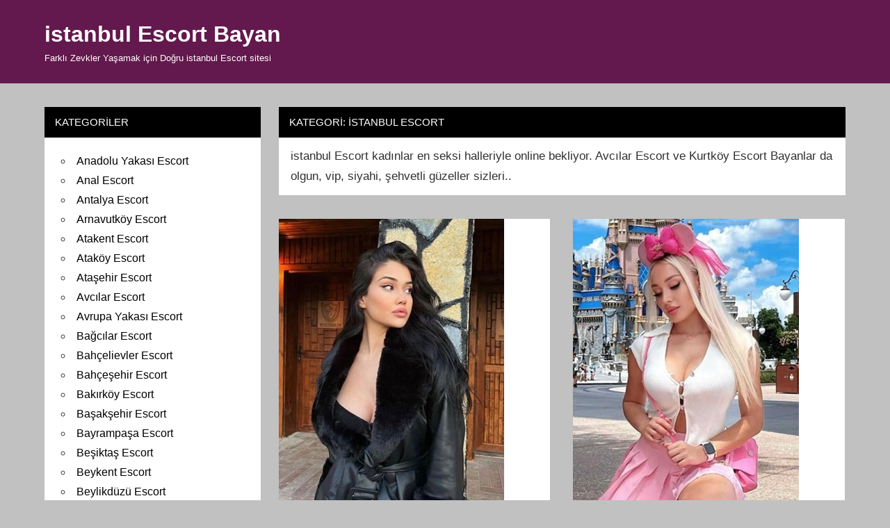

--- FILE ---
content_type: text/html; charset=UTF-8
request_url: https://www.secme.net/
body_size: 11434
content:
<!DOCTYPE html>
<html lang="tr">

<head>
<meta charset="UTF-8">
<meta name="viewport" content="width=device-width, initial-scale=1">
<link rel="profile" href="https://gmpg.org/xfn/11">
<link rel="pingback" href="https://www.aasyafoundation.org/xmlrpc.php">

<meta name='robots' content='index, follow, max-image-preview:large, max-snippet:-1, max-video-preview:-1' />

	<!-- This site is optimized with the Yoast SEO plugin v26.8 - https://yoast.com/product/yoast-seo-wordpress/ -->
	<title>istanbul Escort - Avcılar Escort - Kurtköy Escort</title>
	<meta name="description" content="istanbul Escort kadınlar en seksi halleriyle online bekliyor. Avcılar Escort ve Kurtköy Escort Bayanlar da olgun, vip, siyahi, şehvetli güzeller sizleri.." />
	<link rel="canonical" href="https://www.secme.net/" />
	<meta property="og:locale" content="tr_TR" />
	<meta property="og:type" content="article" />
	<meta property="og:title" content="istanbul Escort - Avcılar Escort - Kurtköy Escort" />
	<meta property="og:description" content="istanbul Escort kadınlar en seksi halleriyle online bekliyor. Avcılar Escort ve Kurtköy Escort Bayanlar da olgun, vip, siyahi, şehvetli güzeller sizleri.." />
	<meta property="og:url" content="https://www.secme.net/" />
	<meta property="og:site_name" content="istanbul Escort Bayan" />
	<meta name="twitter:card" content="summary_large_image" />
	<script type="application/ld+json" class="yoast-schema-graph">{"@context":"https://schema.org","@graph":[{"@type":"CollectionPage","@id":"https://www.secme.net/","url":"https://www.secme.net/","name":"istanbul Escort - Avcılar Escort - Kurtköy Escort","isPartOf":{"@id":"https://www.aasyafoundation.org/#website"},"primaryImageOfPage":{"@id":"https://www.secme.net/#primaryimage"},"image":{"@id":"https://www.secme.net/#primaryimage"},"thumbnailUrl":"https://www.aasyafoundation.org/wp-content/uploads/2025/12/istanbul-escort-236584.jpeg","description":"istanbul Escort kadınlar en seksi halleriyle online bekliyor. Avcılar Escort ve Kurtköy Escort Bayanlar da olgun, vip, siyahi, şehvetli güzeller sizleri..","breadcrumb":{"@id":"https://www.secme.net/#breadcrumb"},"inLanguage":"tr"},{"@type":"ImageObject","inLanguage":"tr","@id":"https://www.secme.net/#primaryimage","url":"https://www.aasyafoundation.org/wp-content/uploads/2025/12/istanbul-escort-236584.jpeg","contentUrl":"https://www.aasyafoundation.org/wp-content/uploads/2025/12/istanbul-escort-236584.jpeg","width":324,"height":450,"caption":"istanbul escort alımlı genç"},{"@type":"BreadcrumbList","@id":"https://www.secme.net/#breadcrumb","itemListElement":[{"@type":"ListItem","position":1,"name":"Anasayfa","item":"https://www.aasyafoundation.org/"},{"@type":"ListItem","position":2,"name":"istanbul Escort"}]},{"@type":"WebSite","@id":"https://www.aasyafoundation.org/#website","url":"https://www.aasyafoundation.org/","name":"istanbul Escort Bayan","description":"Farklı Zevkler Yaşamak için Doğru istanbul Escort sitesi","publisher":{"@id":"https://www.aasyafoundation.org/#/schema/person/960d6b1a925ce9409f82b283884bb3bf"},"potentialAction":[{"@type":"SearchAction","target":{"@type":"EntryPoint","urlTemplate":"https://www.aasyafoundation.org/?s={search_term_string}"},"query-input":{"@type":"PropertyValueSpecification","valueRequired":true,"valueName":"search_term_string"}}],"inLanguage":"tr"},{"@type":["Person","Organization"],"@id":"https://www.aasyafoundation.org/#/schema/person/960d6b1a925ce9409f82b283884bb3bf","name":"istanbuleskort","image":{"@type":"ImageObject","inLanguage":"tr","@id":"https://www.aasyafoundation.org/#/schema/person/image/","url":"https://www.aasyafoundation.org/wp-content/uploads/2020/05/favicon.ico","contentUrl":"https://www.aasyafoundation.org/wp-content/uploads/2020/05/favicon.ico","width":16,"height":16,"caption":"istanbuleskort"},"logo":{"@id":"https://www.aasyafoundation.org/#/schema/person/image/"}}]}</script>
	<!-- / Yoast SEO plugin. -->


<link rel='dns-prefetch' href='//www.aasyafoundation.org' />
<link rel="alternate" type="application/rss+xml" title="istanbul Escort Bayan &raquo; akışı" href="https://www.aasyafoundation.org/feed/" />
<link rel="alternate" type="application/rss+xml" title="istanbul Escort Bayan &raquo; yorum akışı" href="https://www.aasyafoundation.org/comments/feed/" />
<link rel="alternate" type="application/rss+xml" title="istanbul Escort Bayan &raquo; istanbul Escort kategori akışı" href="https://www.secme.net/feed/" />
<style id='wp-img-auto-sizes-contain-inline-css' type='text/css'>
img:is([sizes=auto i],[sizes^="auto," i]){contain-intrinsic-size:3000px 1500px}
/*# sourceURL=wp-img-auto-sizes-contain-inline-css */
</style>
<style id='wp-emoji-styles-inline-css' type='text/css'>

	img.wp-smiley, img.emoji {
		display: inline !important;
		border: none !important;
		box-shadow: none !important;
		height: 1em !important;
		width: 1em !important;
		margin: 0 0.07em !important;
		vertical-align: -0.1em !important;
		background: none !important;
		padding: 0 !important;
	}
/*# sourceURL=wp-emoji-styles-inline-css */
</style>
<style id='wp-block-library-inline-css' type='text/css'>
:root{--wp-block-synced-color:#7a00df;--wp-block-synced-color--rgb:122,0,223;--wp-bound-block-color:var(--wp-block-synced-color);--wp-editor-canvas-background:#ddd;--wp-admin-theme-color:#007cba;--wp-admin-theme-color--rgb:0,124,186;--wp-admin-theme-color-darker-10:#006ba1;--wp-admin-theme-color-darker-10--rgb:0,107,160.5;--wp-admin-theme-color-darker-20:#005a87;--wp-admin-theme-color-darker-20--rgb:0,90,135;--wp-admin-border-width-focus:2px}@media (min-resolution:192dpi){:root{--wp-admin-border-width-focus:1.5px}}.wp-element-button{cursor:pointer}:root .has-very-light-gray-background-color{background-color:#eee}:root .has-very-dark-gray-background-color{background-color:#313131}:root .has-very-light-gray-color{color:#eee}:root .has-very-dark-gray-color{color:#313131}:root .has-vivid-green-cyan-to-vivid-cyan-blue-gradient-background{background:linear-gradient(135deg,#00d084,#0693e3)}:root .has-purple-crush-gradient-background{background:linear-gradient(135deg,#34e2e4,#4721fb 50%,#ab1dfe)}:root .has-hazy-dawn-gradient-background{background:linear-gradient(135deg,#faaca8,#dad0ec)}:root .has-subdued-olive-gradient-background{background:linear-gradient(135deg,#fafae1,#67a671)}:root .has-atomic-cream-gradient-background{background:linear-gradient(135deg,#fdd79a,#004a59)}:root .has-nightshade-gradient-background{background:linear-gradient(135deg,#330968,#31cdcf)}:root .has-midnight-gradient-background{background:linear-gradient(135deg,#020381,#2874fc)}:root{--wp--preset--font-size--normal:16px;--wp--preset--font-size--huge:42px}.has-regular-font-size{font-size:1em}.has-larger-font-size{font-size:2.625em}.has-normal-font-size{font-size:var(--wp--preset--font-size--normal)}.has-huge-font-size{font-size:var(--wp--preset--font-size--huge)}.has-text-align-center{text-align:center}.has-text-align-left{text-align:left}.has-text-align-right{text-align:right}.has-fit-text{white-space:nowrap!important}#end-resizable-editor-section{display:none}.aligncenter{clear:both}.items-justified-left{justify-content:flex-start}.items-justified-center{justify-content:center}.items-justified-right{justify-content:flex-end}.items-justified-space-between{justify-content:space-between}.screen-reader-text{border:0;clip-path:inset(50%);height:1px;margin:-1px;overflow:hidden;padding:0;position:absolute;width:1px;word-wrap:normal!important}.screen-reader-text:focus{background-color:#ddd;clip-path:none;color:#444;display:block;font-size:1em;height:auto;left:5px;line-height:normal;padding:15px 23px 14px;text-decoration:none;top:5px;width:auto;z-index:100000}html :where(.has-border-color){border-style:solid}html :where([style*=border-top-color]){border-top-style:solid}html :where([style*=border-right-color]){border-right-style:solid}html :where([style*=border-bottom-color]){border-bottom-style:solid}html :where([style*=border-left-color]){border-left-style:solid}html :where([style*=border-width]){border-style:solid}html :where([style*=border-top-width]){border-top-style:solid}html :where([style*=border-right-width]){border-right-style:solid}html :where([style*=border-bottom-width]){border-bottom-style:solid}html :where([style*=border-left-width]){border-left-style:solid}html :where(img[class*=wp-image-]){height:auto;max-width:100%}:where(figure){margin:0 0 1em}html :where(.is-position-sticky){--wp-admin--admin-bar--position-offset:var(--wp-admin--admin-bar--height,0px)}@media screen and (max-width:600px){html :where(.is-position-sticky){--wp-admin--admin-bar--position-offset:0px}}

/*# sourceURL=wp-block-library-inline-css */
</style><style id='global-styles-inline-css' type='text/css'>
:root{--wp--preset--aspect-ratio--square: 1;--wp--preset--aspect-ratio--4-3: 4/3;--wp--preset--aspect-ratio--3-4: 3/4;--wp--preset--aspect-ratio--3-2: 3/2;--wp--preset--aspect-ratio--2-3: 2/3;--wp--preset--aspect-ratio--16-9: 16/9;--wp--preset--aspect-ratio--9-16: 9/16;--wp--preset--color--black: #000000;--wp--preset--color--cyan-bluish-gray: #abb8c3;--wp--preset--color--white: #ffffff;--wp--preset--color--pale-pink: #f78da7;--wp--preset--color--vivid-red: #cf2e2e;--wp--preset--color--luminous-vivid-orange: #ff6900;--wp--preset--color--luminous-vivid-amber: #fcb900;--wp--preset--color--light-green-cyan: #7bdcb5;--wp--preset--color--vivid-green-cyan: #00d084;--wp--preset--color--pale-cyan-blue: #8ed1fc;--wp--preset--color--vivid-cyan-blue: #0693e3;--wp--preset--color--vivid-purple: #9b51e0;--wp--preset--color--primary: #ee4455;--wp--preset--color--secondary: #d52b3c;--wp--preset--color--tertiary: #bb1122;--wp--preset--color--accent: #4466ee;--wp--preset--color--highlight: #eee644;--wp--preset--color--light-gray: #e0e0e0;--wp--preset--color--gray: #999999;--wp--preset--color--dark-gray: #303030;--wp--preset--gradient--vivid-cyan-blue-to-vivid-purple: linear-gradient(135deg,rgb(6,147,227) 0%,rgb(155,81,224) 100%);--wp--preset--gradient--light-green-cyan-to-vivid-green-cyan: linear-gradient(135deg,rgb(122,220,180) 0%,rgb(0,208,130) 100%);--wp--preset--gradient--luminous-vivid-amber-to-luminous-vivid-orange: linear-gradient(135deg,rgb(252,185,0) 0%,rgb(255,105,0) 100%);--wp--preset--gradient--luminous-vivid-orange-to-vivid-red: linear-gradient(135deg,rgb(255,105,0) 0%,rgb(207,46,46) 100%);--wp--preset--gradient--very-light-gray-to-cyan-bluish-gray: linear-gradient(135deg,rgb(238,238,238) 0%,rgb(169,184,195) 100%);--wp--preset--gradient--cool-to-warm-spectrum: linear-gradient(135deg,rgb(74,234,220) 0%,rgb(151,120,209) 20%,rgb(207,42,186) 40%,rgb(238,44,130) 60%,rgb(251,105,98) 80%,rgb(254,248,76) 100%);--wp--preset--gradient--blush-light-purple: linear-gradient(135deg,rgb(255,206,236) 0%,rgb(152,150,240) 100%);--wp--preset--gradient--blush-bordeaux: linear-gradient(135deg,rgb(254,205,165) 0%,rgb(254,45,45) 50%,rgb(107,0,62) 100%);--wp--preset--gradient--luminous-dusk: linear-gradient(135deg,rgb(255,203,112) 0%,rgb(199,81,192) 50%,rgb(65,88,208) 100%);--wp--preset--gradient--pale-ocean: linear-gradient(135deg,rgb(255,245,203) 0%,rgb(182,227,212) 50%,rgb(51,167,181) 100%);--wp--preset--gradient--electric-grass: linear-gradient(135deg,rgb(202,248,128) 0%,rgb(113,206,126) 100%);--wp--preset--gradient--midnight: linear-gradient(135deg,rgb(2,3,129) 0%,rgb(40,116,252) 100%);--wp--preset--font-size--small: 13px;--wp--preset--font-size--medium: 20px;--wp--preset--font-size--large: 36px;--wp--preset--font-size--x-large: 42px;--wp--preset--spacing--20: 0.44rem;--wp--preset--spacing--30: 0.67rem;--wp--preset--spacing--40: 1rem;--wp--preset--spacing--50: 1.5rem;--wp--preset--spacing--60: 2.25rem;--wp--preset--spacing--70: 3.38rem;--wp--preset--spacing--80: 5.06rem;--wp--preset--shadow--natural: 6px 6px 9px rgba(0, 0, 0, 0.2);--wp--preset--shadow--deep: 12px 12px 50px rgba(0, 0, 0, 0.4);--wp--preset--shadow--sharp: 6px 6px 0px rgba(0, 0, 0, 0.2);--wp--preset--shadow--outlined: 6px 6px 0px -3px rgb(255, 255, 255), 6px 6px rgb(0, 0, 0);--wp--preset--shadow--crisp: 6px 6px 0px rgb(0, 0, 0);}:where(.is-layout-flex){gap: 0.5em;}:where(.is-layout-grid){gap: 0.5em;}body .is-layout-flex{display: flex;}.is-layout-flex{flex-wrap: wrap;align-items: center;}.is-layout-flex > :is(*, div){margin: 0;}body .is-layout-grid{display: grid;}.is-layout-grid > :is(*, div){margin: 0;}:where(.wp-block-columns.is-layout-flex){gap: 2em;}:where(.wp-block-columns.is-layout-grid){gap: 2em;}:where(.wp-block-post-template.is-layout-flex){gap: 1.25em;}:where(.wp-block-post-template.is-layout-grid){gap: 1.25em;}.has-black-color{color: var(--wp--preset--color--black) !important;}.has-cyan-bluish-gray-color{color: var(--wp--preset--color--cyan-bluish-gray) !important;}.has-white-color{color: var(--wp--preset--color--white) !important;}.has-pale-pink-color{color: var(--wp--preset--color--pale-pink) !important;}.has-vivid-red-color{color: var(--wp--preset--color--vivid-red) !important;}.has-luminous-vivid-orange-color{color: var(--wp--preset--color--luminous-vivid-orange) !important;}.has-luminous-vivid-amber-color{color: var(--wp--preset--color--luminous-vivid-amber) !important;}.has-light-green-cyan-color{color: var(--wp--preset--color--light-green-cyan) !important;}.has-vivid-green-cyan-color{color: var(--wp--preset--color--vivid-green-cyan) !important;}.has-pale-cyan-blue-color{color: var(--wp--preset--color--pale-cyan-blue) !important;}.has-vivid-cyan-blue-color{color: var(--wp--preset--color--vivid-cyan-blue) !important;}.has-vivid-purple-color{color: var(--wp--preset--color--vivid-purple) !important;}.has-black-background-color{background-color: var(--wp--preset--color--black) !important;}.has-cyan-bluish-gray-background-color{background-color: var(--wp--preset--color--cyan-bluish-gray) !important;}.has-white-background-color{background-color: var(--wp--preset--color--white) !important;}.has-pale-pink-background-color{background-color: var(--wp--preset--color--pale-pink) !important;}.has-vivid-red-background-color{background-color: var(--wp--preset--color--vivid-red) !important;}.has-luminous-vivid-orange-background-color{background-color: var(--wp--preset--color--luminous-vivid-orange) !important;}.has-luminous-vivid-amber-background-color{background-color: var(--wp--preset--color--luminous-vivid-amber) !important;}.has-light-green-cyan-background-color{background-color: var(--wp--preset--color--light-green-cyan) !important;}.has-vivid-green-cyan-background-color{background-color: var(--wp--preset--color--vivid-green-cyan) !important;}.has-pale-cyan-blue-background-color{background-color: var(--wp--preset--color--pale-cyan-blue) !important;}.has-vivid-cyan-blue-background-color{background-color: var(--wp--preset--color--vivid-cyan-blue) !important;}.has-vivid-purple-background-color{background-color: var(--wp--preset--color--vivid-purple) !important;}.has-black-border-color{border-color: var(--wp--preset--color--black) !important;}.has-cyan-bluish-gray-border-color{border-color: var(--wp--preset--color--cyan-bluish-gray) !important;}.has-white-border-color{border-color: var(--wp--preset--color--white) !important;}.has-pale-pink-border-color{border-color: var(--wp--preset--color--pale-pink) !important;}.has-vivid-red-border-color{border-color: var(--wp--preset--color--vivid-red) !important;}.has-luminous-vivid-orange-border-color{border-color: var(--wp--preset--color--luminous-vivid-orange) !important;}.has-luminous-vivid-amber-border-color{border-color: var(--wp--preset--color--luminous-vivid-amber) !important;}.has-light-green-cyan-border-color{border-color: var(--wp--preset--color--light-green-cyan) !important;}.has-vivid-green-cyan-border-color{border-color: var(--wp--preset--color--vivid-green-cyan) !important;}.has-pale-cyan-blue-border-color{border-color: var(--wp--preset--color--pale-cyan-blue) !important;}.has-vivid-cyan-blue-border-color{border-color: var(--wp--preset--color--vivid-cyan-blue) !important;}.has-vivid-purple-border-color{border-color: var(--wp--preset--color--vivid-purple) !important;}.has-vivid-cyan-blue-to-vivid-purple-gradient-background{background: var(--wp--preset--gradient--vivid-cyan-blue-to-vivid-purple) !important;}.has-light-green-cyan-to-vivid-green-cyan-gradient-background{background: var(--wp--preset--gradient--light-green-cyan-to-vivid-green-cyan) !important;}.has-luminous-vivid-amber-to-luminous-vivid-orange-gradient-background{background: var(--wp--preset--gradient--luminous-vivid-amber-to-luminous-vivid-orange) !important;}.has-luminous-vivid-orange-to-vivid-red-gradient-background{background: var(--wp--preset--gradient--luminous-vivid-orange-to-vivid-red) !important;}.has-very-light-gray-to-cyan-bluish-gray-gradient-background{background: var(--wp--preset--gradient--very-light-gray-to-cyan-bluish-gray) !important;}.has-cool-to-warm-spectrum-gradient-background{background: var(--wp--preset--gradient--cool-to-warm-spectrum) !important;}.has-blush-light-purple-gradient-background{background: var(--wp--preset--gradient--blush-light-purple) !important;}.has-blush-bordeaux-gradient-background{background: var(--wp--preset--gradient--blush-bordeaux) !important;}.has-luminous-dusk-gradient-background{background: var(--wp--preset--gradient--luminous-dusk) !important;}.has-pale-ocean-gradient-background{background: var(--wp--preset--gradient--pale-ocean) !important;}.has-electric-grass-gradient-background{background: var(--wp--preset--gradient--electric-grass) !important;}.has-midnight-gradient-background{background: var(--wp--preset--gradient--midnight) !important;}.has-small-font-size{font-size: var(--wp--preset--font-size--small) !important;}.has-medium-font-size{font-size: var(--wp--preset--font-size--medium) !important;}.has-large-font-size{font-size: var(--wp--preset--font-size--large) !important;}.has-x-large-font-size{font-size: var(--wp--preset--font-size--x-large) !important;}
/*# sourceURL=global-styles-inline-css */
</style>

<style id='classic-theme-styles-inline-css' type='text/css'>
/*! This file is auto-generated */
.wp-block-button__link{color:#fff;background-color:#32373c;border-radius:9999px;box-shadow:none;text-decoration:none;padding:calc(.667em + 2px) calc(1.333em + 2px);font-size:1.125em}.wp-block-file__button{background:#32373c;color:#fff;text-decoration:none}
/*# sourceURL=/wp-includes/css/classic-themes.min.css */
</style>
<link rel='stylesheet' id='crp-style-rounded-thumbs-css' href='https://www.aasyafoundation.org/wp-content/plugins/contextual-related-posts/css/rounded-thumbs.min.css?ver=4.1.0' type='text/css' media='all' />
<style id='crp-style-rounded-thumbs-inline-css' type='text/css'>

			.crp_related.crp-rounded-thumbs a {
				width: 150px;
                height: 150px;
				text-decoration: none;
			}
			.crp_related.crp-rounded-thumbs img {
				max-width: 150px;
				margin: auto;
			}
			.crp_related.crp-rounded-thumbs .crp_title {
				width: 100%;
			}
			
/*# sourceURL=crp-style-rounded-thumbs-inline-css */
</style>
<link rel='stylesheet' id='napoli-stylesheet-css' href='https://www.aasyafoundation.org/wp-content/themes/napoli/style.css?ver=2.3.2' type='text/css' media='all' />
<style id='napoli-stylesheet-inline-css' type='text/css'>
.type-post .entry-footer, .single-post .type-post .entry-author, .primary-navigation .main-navigation li.header-search { position: absolute; clip: rect(1px, 1px, 1px, 1px); width: 1px; height: 1px; overflow: hidden; }
/*# sourceURL=napoli-stylesheet-inline-css */
</style>
<link rel='stylesheet' id='napoli-safari-flexbox-fixes-css' href='https://www.aasyafoundation.org/wp-content/themes/napoli/assets/css/safari-flexbox-fixes.css?ver=20200420' type='text/css' media='all' />
<link rel='stylesheet' id='napoli-pro-css' href='https://www.aasyafoundation.org/wp-content/plugins/napoli-pro/assets/css/napoli-pro.css?ver=2.0' type='text/css' media='all' />
<style id='napoli-pro-inline-css' type='text/css'>
:root {--header-background-color: #63194d;--link-color: #000000;--button-color: #7f1e7c;--title-color: #000000;--widget-title-background-color: #000000;--footer-background-color: #63194d;}:root {--text-font: "Times New Roman, Times", Arial, Helvetica, sans-serif; --title-font: "Times New Roman, Times", Arial, Helvetica, sans-serif; --title-font-weight: bold; --navi-font: "Times New Roman, Times", Arial, Helvetica, sans-serif; --navi-font-weight: bold; --widget-title-font: "Times New Roman, Times", Arial, Helvetica, sans-serif; }
/*# sourceURL=napoli-pro-inline-css */
</style>
<script type="text/javascript" src="https://www.aasyafoundation.org/wp-content/themes/napoli/assets/js/svgxuse.min.js?ver=1.2.6" id="svgxuse-js"></script>
<link rel="https://api.w.org/" href="https://www.aasyafoundation.org/wp-json/" /><link rel="alternate" title="JSON" type="application/json" href="https://www.aasyafoundation.org/wp-json/wp/v2/categories/280" /><link rel="EditURI" type="application/rsd+xml" title="RSD" href="https://www.aasyafoundation.org/xmlrpc.php?rsd" />
<meta name="generator" content="WordPress 6.9" />
<style type="text/css" id="custom-background-css">
body.custom-background { background-color: #c1c1c1; }
</style>
	<link rel="icon" href="https://www.aasyafoundation.org/wp-content/uploads/2020/05/favicon.ico" sizes="32x32" />
<link rel="icon" href="https://www.aasyafoundation.org/wp-content/uploads/2020/05/favicon.ico" sizes="192x192" />
<link rel="apple-touch-icon" href="https://www.aasyafoundation.org/wp-content/uploads/2020/05/favicon.ico" />
<meta name="msapplication-TileImage" content="https://www.aasyafoundation.org/wp-content/uploads/2020/05/favicon.ico" />
<link rel="amphtml" href="https://istanbulvip.xyz"></head>

<body class="archive category category-istanbul-escort category-280 custom-background wp-embed-responsive wp-theme-napoli sidebar-left post-layout-two-columns post-layout-columns date-hidden author-hidden comments-hidden">

	
	<div id="page" class="hfeed site">

		<a class="skip-link screen-reader-text" href="#content">Skip to content</a>

		
		<header id="masthead" class="site-header clearfix" role="banner">

			<div class="header-main container clearfix">

				<div id="logo" class="site-branding clearfix">

										
			<p class="site-title"><a href="https://www.aasyafoundation.org/" rel="home">istanbul Escort Bayan</a></p>

							
			<p class="site-description">Farklı Zevkler Yaşamak için Doğru istanbul Escort sitesi</p>

		
				</div><!-- .site-branding -->

				



			</div><!-- .header-main -->

			
		</header><!-- #masthead -->

		
		
		
		<div id="content" class="site-content container clearfix">

	<section id="primary" class="content-archive content-area">
		<main id="main" class="site-main" role="main">

		
			<header class="page-header">

				<h1 class="archive-title">Kategori: <span>istanbul Escort</span></h1>				<div class="archive-description"><p>istanbul Escort kadınlar en seksi halleriyle online bekliyor. Avcılar Escort ve Kurtköy Escort Bayanlar da olgun, vip, siyahi, şehvetli güzeller sizleri..</p>
</div>
			</header><!-- .page-header -->

			<div id="post-wrapper" class="post-wrapper clearfix">

				
<div class="post-column clearfix">

	<article id="post-6422" class="post-6422 post type-post status-publish format-standard has-post-thumbnail hentry category-istanbul-escort">

		
			<a class="wp-post-image-link" href="https://www.aasyafoundation.org/istanbul-escort/istanbul-escort-kizlar-icin-dogru-adrestesiniz/" rel="bookmark">
				<img width="324" height="450" src="https://www.aasyafoundation.org/wp-content/uploads/2025/12/istanbul-escort-236584.jpeg" class="attachment-post-thumbnail size-post-thumbnail wp-post-image" alt="istanbul escort alımlı genç" decoding="async" fetchpriority="high" srcset="https://www.aasyafoundation.org/wp-content/uploads/2025/12/istanbul-escort-236584.jpeg 324w, https://www.aasyafoundation.org/wp-content/uploads/2025/12/istanbul-escort-236584-108x150.jpeg 108w" sizes="(max-width: 324px) 100vw, 324px" />			</a>

		
		<div class="post-content clearfix">

			<header class="entry-header">

				<h2 class="entry-title"><a href="https://www.aasyafoundation.org/istanbul-escort/istanbul-escort-kizlar-icin-dogru-adrestesiniz/" rel="bookmark">istanbul Escort Kızlar için Doğru Adrestesiniz</a></h2>
			</header><!-- .entry-header -->

			<div class="entry-content entry-excerpt clearfix">

				<p>istanbul Escort güzeller de siz beyler için vip deneyimi sunarlar. Sizler için her zaman vazgeçilmezdir. Siz beyler de bu kalite arayışında en doğru güzelleri nerede olduğunu tam olarak artık öğrendiniz. istanbul Escort Sevgili Tadında Seksi istanbul escort kadınlarla sevgili tadında etkileşimler sayfası. En seksi ve ödeme elden kızlar burada. her zamanki bildiğiniz güvenilir web sayfasıdır.</p>

			</div><!-- .entry-content -->

		</div>

		<div class="entry-meta clearfix"><span class="meta-date"><svg class="icon icon-day" aria-hidden="true" role="img"> <use xlink:href="https://www.aasyafoundation.org/wp-content/themes/napoli/assets/icons/genericons-neue.svg#day"></use> </svg><a href="https://www.aasyafoundation.org/istanbul-escort/istanbul-escort-kizlar-icin-dogru-adrestesiniz/" title="12:42" rel="bookmark"><time class="entry-date published updated" datetime="2025-12-20T12:42:52+03:00">20 Aralık 2025</time></a></span><span class="meta-author"> <svg class="icon icon-edit" aria-hidden="true" role="img"> <use xlink:href="https://www.aasyafoundation.org/wp-content/themes/napoli/assets/icons/genericons-neue.svg#edit"></use> </svg><span class="author vcard"><a class="url fn n" href="https://www.aasyafoundation.org/author/istanbuleskort/" title="View all posts by istanbuleskort" rel="author">istanbuleskort</a></span></span></div>
	</article>

</div>

<div class="post-column clearfix">

	<article id="post-5856" class="post-5856 post type-post status-publish format-standard has-post-thumbnail hentry category-istanbul-escort">

		
			<a class="wp-post-image-link" href="https://www.aasyafoundation.org/istanbul-escort/here-we-go-istanbul-escort-girls-call-them/" rel="bookmark">
				<img width="325" height="450" src="https://www.aasyafoundation.org/wp-content/uploads/2025/03/istanbul-escort-girls-aysen.jpeg" class="attachment-post-thumbnail size-post-thumbnail wp-post-image" alt="istanbul escort girls" decoding="async" srcset="https://www.aasyafoundation.org/wp-content/uploads/2025/03/istanbul-escort-girls-aysen.jpeg 325w, https://www.aasyafoundation.org/wp-content/uploads/2025/03/istanbul-escort-girls-aysen-108x150.jpeg 108w" sizes="(max-width: 325px) 100vw, 325px" />			</a>

		
		<div class="post-content clearfix">

			<header class="entry-header">

				<h2 class="entry-title"><a href="https://www.aasyafoundation.org/istanbul-escort/here-we-go-istanbul-escort-girls-call-them/" rel="bookmark">Here we go istanbul escort girls, Call Them</a></h2>
			</header><!-- .entry-header -->

			<div class="entry-content entry-excerpt clearfix">

				<p>istanbul escort girls Aysen&#8217;in Günlükleri 33 yaşında ve 52 kg ağırlığında olmasına rağmen Aysen İstanbul&#8217;daki escort kızların çıtasını yükseltiyor. 157 cm boya sahip, sarı saçlı ve fit bir vücudu olan bu güzel bayan, Istanbul escort girls hizmetleri arayan her erkeği büyülüyor. Her zaman ışıltılı ve zarif, Ayşen&#8217;i ilk gördüğünüzde yalnız olduğunu hissetmeyeceksiniz. Mini etekli, inci kolyeli ve zarif stilettosuyla her <span class="more-text">&hellip;</span></p>

			</div><!-- .entry-content -->

		</div>

		<div class="entry-meta clearfix"><span class="meta-date"><svg class="icon icon-day" aria-hidden="true" role="img"> <use xlink:href="https://www.aasyafoundation.org/wp-content/themes/napoli/assets/icons/genericons-neue.svg#day"></use> </svg><a href="https://www.aasyafoundation.org/istanbul-escort/here-we-go-istanbul-escort-girls-call-them/" title="16:06" rel="bookmark"><time class="entry-date published updated" datetime="2025-03-17T16:06:54+03:00">17 Mart 2025</time></a></span><span class="meta-author"> <svg class="icon icon-edit" aria-hidden="true" role="img"> <use xlink:href="https://www.aasyafoundation.org/wp-content/themes/napoli/assets/icons/genericons-neue.svg#edit"></use> </svg><span class="author vcard"><a class="url fn n" href="https://www.aasyafoundation.org/author/istanbuleskort/" title="View all posts by istanbuleskort" rel="author">istanbuleskort</a></span></span></div>
	</article>

</div>

<div class="post-column clearfix">

	<article id="post-5842" class="post-5842 post type-post status-publish format-standard hentry category-istanbul-escort">

		
		<div class="post-content clearfix">

			<header class="entry-header">

				<h2 class="entry-title"><a href="https://www.aasyafoundation.org/istanbul-escort/istanbul-escorts-instant-dating/" rel="bookmark">istanbul Escorts instant Dating</a></h2>
			</header><!-- .entry-header -->

			<div class="entry-content entry-excerpt clearfix">

				<p>istanbul Escorts instant Dating. Anlık Randevunun Kapılarını Açan Çarpıcı Eda. Sana asla unutamayacağın bir gece vaat ediyorum. You do not forget me. Benimle mükemmel, baş döndürücü ve tutkulu bir geceyi ayarlarken hayatının hiçbir anında asla pişman olmayacaksın. Ben, İstanbul escorts’la enerjimle, güzelliğimle ve sana sunacağım vazgeçilmez hizmetlerle sana başka bir dünyanın kapılarını açacağım. İşin en klas kanatlarında seni bir super <span class="more-text">&hellip;</span></p>

			</div><!-- .entry-content -->

		</div>

		<div class="entry-meta clearfix"><span class="meta-date"><svg class="icon icon-day" aria-hidden="true" role="img"> <use xlink:href="https://www.aasyafoundation.org/wp-content/themes/napoli/assets/icons/genericons-neue.svg#day"></use> </svg><a href="https://www.aasyafoundation.org/istanbul-escort/istanbul-escorts-instant-dating/" title="14:56" rel="bookmark"><time class="entry-date published updated" datetime="2025-03-17T14:56:27+03:00">17 Mart 2025</time></a></span><span class="meta-author"> <svg class="icon icon-edit" aria-hidden="true" role="img"> <use xlink:href="https://www.aasyafoundation.org/wp-content/themes/napoli/assets/icons/genericons-neue.svg#edit"></use> </svg><span class="author vcard"><a class="url fn n" href="https://www.aasyafoundation.org/author/istanbuleskort/" title="View all posts by istanbuleskort" rel="author">istanbuleskort</a></span></span></div>
	</article>

</div>

			</div>

			
		
		</main><!-- #main -->
	</section><!-- #primary -->

	
	<section id="secondary" class="sidebar widget-area clearfix" role="complementary">

		<div class="widget-wrap"><aside id="categories-2" class="widget widget_categories clearfix"><div class="widget-header"><h3 class="widget-title">Kategoriler</h3></div>
			<ul>
					<li class="cat-item cat-item-199"><a href="https://www.aasyafoundation.org/bayanlar/anadolu-yakasi-escort/">Anadolu Yakası Escort</a>
</li>
	<li class="cat-item cat-item-200"><a href="https://www.aasyafoundation.org/bayanlar/anal-escort/">Anal Escort</a>
</li>
	<li class="cat-item cat-item-276"><a href="https://www.aasyafoundation.org/bayanlar/antalya-escort/">Antalya Escort</a>
</li>
	<li class="cat-item cat-item-240"><a href="https://www.aasyafoundation.org/bayanlar/arnavutkoy-escort/">Arnavutköy Escort</a>
</li>
	<li class="cat-item cat-item-265"><a href="https://www.aasyafoundation.org/bayanlar/atakent-escort/">Atakent Escort</a>
</li>
	<li class="cat-item cat-item-201"><a href="https://www.aasyafoundation.org/bayanlar/atakoy-eskort/">Ataköy Escort</a>
</li>
	<li class="cat-item cat-item-239"><a href="https://www.aasyafoundation.org/bayanlar/atasehir-escort/">Ataşehir Escort</a>
</li>
	<li class="cat-item cat-item-237"><a href="https://www.aasyafoundation.org/bayanlar/avcilar-eskort/">Avcılar Escort</a>
</li>
	<li class="cat-item cat-item-203"><a href="https://www.aasyafoundation.org/bayanlar/avrupa-yakasi-escort/">Avrupa Yakası Escort</a>
</li>
	<li class="cat-item cat-item-231"><a href="https://www.aasyafoundation.org/bayanlar/bagcilar-eskort/">Bağcılar Escort</a>
</li>
	<li class="cat-item cat-item-234"><a href="https://www.aasyafoundation.org/bayanlar/bahcelievler-eskort/">Bahçelievler Escort</a>
</li>
	<li class="cat-item cat-item-247"><a href="https://www.aasyafoundation.org/bayanlar/bahcesehir-escort/">Bahçeşehir Escort</a>
</li>
	<li class="cat-item cat-item-236"><a href="https://www.aasyafoundation.org/bayanlar/bakirkoy-eskort/">Bakırköy Escort</a>
</li>
	<li class="cat-item cat-item-259"><a href="https://www.aasyafoundation.org/bayanlar/basaksehir-escort/">Başakşehir Escort</a>
</li>
	<li class="cat-item cat-item-258"><a href="https://www.aasyafoundation.org/bayanlar/bayrampasa-escort/">Bayrampaşa Escort</a>
</li>
	<li class="cat-item cat-item-235"><a href="https://www.aasyafoundation.org/bayanlar/besiktas-eskort/">Beşiktaş Escort</a>
</li>
	<li class="cat-item cat-item-260"><a href="https://www.aasyafoundation.org/bayanlar/beykent-escort/">Beykent Escort</a>
</li>
	<li class="cat-item cat-item-207"><a href="https://www.aasyafoundation.org/bayanlar/beylikduzu-escort/">Beylikdüzü Escort</a>
</li>
	<li class="cat-item cat-item-267"><a href="https://www.aasyafoundation.org/bayanlar/beyoglu-escort/">Beyoğlu escort</a>
</li>
	<li class="cat-item cat-item-275"><a href="https://www.aasyafoundation.org/bayanlar/bodrum-escort/">Bodrum Escort</a>
</li>
	<li class="cat-item cat-item-208"><a href="https://www.aasyafoundation.org/bayanlar/bostanci-escort/">Bostancı Escort</a>
</li>
	<li class="cat-item cat-item-238"><a href="https://www.aasyafoundation.org/bayanlar/buyukcekmece-eskort/">Büyükçekmece Escort</a>
</li>
	<li class="cat-item cat-item-245"><a href="https://www.aasyafoundation.org/bayanlar/capa-escort/">Çapa Escort</a>
</li>
	<li class="cat-item cat-item-268"><a href="https://www.aasyafoundation.org/bayanlar/catalca-escort/">Çatalca escort</a>
</li>
	<li class="cat-item cat-item-254"><a href="https://www.aasyafoundation.org/bayanlar/cekmekoy-escort/">Çekmeköy Escort</a>
</li>
	<li class="cat-item cat-item-266"><a href="https://www.aasyafoundation.org/bayanlar/cihangir-escort/">Cihangir Escort</a>
</li>
	<li class="cat-item cat-item-264"><a href="https://www.aasyafoundation.org/bayanlar/dudullu-escort/">Dudullu Escort</a>
</li>
	<li class="cat-item cat-item-244"><a href="https://www.aasyafoundation.org/bayanlar/elit-escort/">Elit Escort</a>
</li>
	<li class="cat-item cat-item-230"><a href="https://www.aasyafoundation.org/bayanlar/escort-kadin/">Escort Kadın</a>
</li>
	<li class="cat-item cat-item-253"><a href="https://www.aasyafoundation.org/bayanlar/esenler-escort/">Esenler Escort</a>
</li>
	<li class="cat-item cat-item-210"><a href="https://www.aasyafoundation.org/bayanlar/esenyurt-escort/">Esenyurt Escort</a>
</li>
	<li class="cat-item cat-item-269"><a href="https://www.aasyafoundation.org/bayanlar/etiler-escort/">Etiler Escort</a>
</li>
	<li class="cat-item cat-item-211"><a href="https://www.aasyafoundation.org/bayanlar/fatih-escort/">Fatih Escort</a>
</li>
	<li class="cat-item cat-item-232"><a href="https://www.aasyafoundation.org/bayanlar/findikzade-eskort/">Fındıkzade Escort</a>
</li>
	<li class="cat-item cat-item-252"><a href="https://www.aasyafoundation.org/bayanlar/gaziosmanpasa-escort/">Gaziosmanpaşa Escort</a>
</li>
	<li class="cat-item cat-item-1"><a href="https://www.aasyafoundation.org/bayanlar/genel/">Genel</a>
</li>
	<li class="cat-item cat-item-255"><a href="https://www.aasyafoundation.org/bayanlar/goztepe-escort/">Göztepe Escort</a>
</li>
	<li class="cat-item cat-item-233"><a href="https://www.aasyafoundation.org/bayanlar/gunesli-eskort/">Güneşli Escort</a>
</li>
	<li class="cat-item cat-item-270"><a href="https://www.aasyafoundation.org/bayanlar/gungoren-escort/">Güngören Escort</a>
</li>
	<li class="cat-item cat-item-214"><a href="https://www.aasyafoundation.org/bayanlar/halkali-escort/">halkalı escort</a>
</li>
	<li class="cat-item cat-item-280 current-cat"></li>
	<li class="cat-item cat-item-215"><a href="https://www.aasyafoundation.org/bayanlar/kadikoy-escort/">Kadıköy Escort</a>
</li>
	<li class="cat-item cat-item-5"><a href="https://www.aasyafoundation.org/bayanlar/kadin-escortlar/">Kadın Escortlar</a>
</li>
	<li class="cat-item cat-item-216"><a href="https://www.aasyafoundation.org/bayanlar/kagithane-escort/">kağıthane escort</a>
</li>
	<li class="cat-item cat-item-241"><a href="https://www.aasyafoundation.org/bayanlar/kartal-escort/">Kartal Escort</a>
</li>
	<li class="cat-item cat-item-257"><a href="https://www.aasyafoundation.org/bayanlar/kayasehir-escort/">Kayaşehir escort</a>
</li>
	<li class="cat-item cat-item-217"><a href="https://www.aasyafoundation.org/bayanlar/kucukcekmece-escort/">Küçükçekmece Escort</a>
</li>
	<li class="cat-item cat-item-218"><a href="https://www.aasyafoundation.org/bayanlar/kurtkoy-escort/">Kurtköy Escort</a>
</li>
	<li class="cat-item cat-item-271"><a href="https://www.aasyafoundation.org/bayanlar/mahmutbey-escort/">Mahmutbey Escort</a>
</li>
	<li class="cat-item cat-item-250"><a href="https://www.aasyafoundation.org/bayanlar/maltepe-escort/">Maltepe Escort</a>
</li>
	<li class="cat-item cat-item-281"><a href="https://www.aasyafoundation.org/bayanlar/maslak-escort/">Maslak Escort</a>
</li>
	<li class="cat-item cat-item-261"><a href="https://www.aasyafoundation.org/bayanlar/masoz-escort/">Masöz Escort</a>
</li>
	<li class="cat-item cat-item-219"><a href="https://www.aasyafoundation.org/bayanlar/mecidiyekoy-escort/">Mecidiyeköy Escort</a>
</li>
	<li class="cat-item cat-item-220"><a href="https://www.aasyafoundation.org/bayanlar/merter-escort/">Merter Escort</a>
</li>
	<li class="cat-item cat-item-221"><a href="https://www.aasyafoundation.org/bayanlar/nisantasi-escort/">nişantaşı escort</a>
</li>
	<li class="cat-item cat-item-263"><a href="https://www.aasyafoundation.org/bayanlar/ozbek-escort/">Özbek Escort</a>
</li>
	<li class="cat-item cat-item-248"><a href="https://www.aasyafoundation.org/bayanlar/pendik-escort/">Pendik Escort</a>
</li>
	<li class="cat-item cat-item-262"><a href="https://www.aasyafoundation.org/bayanlar/sancaktepe-escort/">Sancaktepe Escort</a>
</li>
	<li class="cat-item cat-item-222"><a href="https://www.aasyafoundation.org/bayanlar/sefakoy-escort/">sefaköy escort</a>
</li>
	<li class="cat-item cat-item-256"><a href="https://www.aasyafoundation.org/bayanlar/serifali-escort/">Şerifali Escort</a>
</li>
	<li class="cat-item cat-item-223"><a href="https://www.aasyafoundation.org/bayanlar/sirinevler-escort/">Şirinevler Escort</a>
</li>
	<li class="cat-item cat-item-224"><a href="https://www.aasyafoundation.org/bayanlar/sisli-escort/">şişli escort</a>
</li>
	<li class="cat-item cat-item-251"><a href="https://www.aasyafoundation.org/bayanlar/sultangazi-escort/">Sultangazi Escort</a>
</li>
	<li class="cat-item cat-item-226"><a href="https://www.aasyafoundation.org/bayanlar/topkapi-escort/">topkapı escort</a>
</li>
	<li class="cat-item cat-item-249"><a href="https://www.aasyafoundation.org/bayanlar/tuzla-escort/">Tuzla Escort</a>
</li>
	<li class="cat-item cat-item-246"><a href="https://www.aasyafoundation.org/bayanlar/umraniye-escort/">Ümraniye Escort</a>
</li>
	<li class="cat-item cat-item-227"><a href="https://www.aasyafoundation.org/bayanlar/yenibosna-escort/">Yenibosna Escort</a>
</li>
	<li class="cat-item cat-item-228"><a href="https://www.aasyafoundation.org/bayanlar/zeytinburnu-escort/">Zeytinburnu Escort</a>
</li>
			</ul>

			</aside></div><div class="widget-wrap"><aside id="text-6" class="widget widget_text clearfix">			<div class="textwidget"><p>Türkiye’nin oldukça Köklü ve kaliteli web sayfasına hoş geldiniz demek istiyorum.<br />
Siteye kayıt yaptıran, profili yayınlanan hiç bir <a href="https://www.aasyafoundation.org/"><strong>istanbul escort bayan</strong></a> ile alakamız yoktur.</p>
<p>Tanımıyoruz ve kendileriyle münasebetimiz söz konusu değildir.<br />
iş bu sebepten dolayı lütfen aranızdaki oluşacak olan sıkıntılardan dolayı site sahibiyle iletişim kurmaya çalışmayınız.<br />
Basında da yer alan haberleri dikkate alarak hiç bir bayana banka ya da başka kanallar kullanarak para göndermeyiniz.<br />
Her konuda olduğu gibi bu konuda da bazı değişmez kriterler vardır.<br />
Escort Bayana gitme kültürünü araştırınız.<br />
Görüşme öncesi para isteyen kişiler dolandıcıdır bunlara itibar etmeyin ki tadınız kaçmasın.<br />
Seks yapmayı seven farklı bir ten arayan çapkın erkekler için her türlü hizmeti profesyonel şekilde yapan azgın kızlar veya kadınlar hepsi burada!<br />
Yaş aralığı olarak oldukça geniş bir yelpazede sevdiğiniz ve aradığınız bayanı seçebilirsiniz.<br />
Sitemiz genel itibariyle ve tamamen istanbul iline yönelik çalışma yapmaktadır.<br />
Bu güzel şehrin neredeyse her semtinden bayan profil tanıtımı yapmakta ve sizlerle buluşmayı beklemektedir.<br />
Ağzınızın tadı ve keyfiniz kaçmadan farklı zevklere yelken açmanız dileğiyle…</p>
<p>En güzel ve gerçek kızlara ulaşmayı herkes ister elbette. Web sayfamızdaki bayanların tamamı 100% gerçek <strong>istanbul escort</strong> kadındır. İstediğiniz profili tercih edip kendisiyle iletişim kurabilirsiniz. Bu noktada dikkat etmeniz gereken en önemli şey ödemenin elden alınmasıdır. Hesabıma para yatır rezervasyon yapayım diyen bayanlar kesinlikle dolandırıcıdır. Hiç bir şekilde bu bayanlara itibar etmeyin hatta site yönetimine şikayet ediniz.Paranız Gittiği gibi tadınız da kaçar. Hepimiz biliyoruz ki bu kolay kolay da gidip şikayet edilecek bir husus değil. İstanbul Avrupa yakası genelinde hizmet vermektedir sitemiz.</p>
<ul>
<li><strong>Bayrampaşa escort</strong></li>
<li><strong>Bahçelievler escort</strong></li>
<li><strong>kadıköy escort</strong></li>
<li><strong>şişli escort</strong></li>
</ul>
<p>Bunlardan bazılarıdır.</p>
<p>Hemen hemen tüm semtlerden Bayan escort bulabilirsiniz. iyi ziyaretler dileriz.</p>
</div>
		</aside></div>
	</section><!-- #secondary -->



	</div><!-- #content -->

	
	<div id="footer" class="footer-wrap">

		<footer id="colophon" class="site-footer container clearfix" role="contentinfo">

			
			<div id="footer-text" class="site-info">
							</div><!-- .site-info -->

		</footer><!-- #colophon -->

	</div>

</div><!-- #page -->

<script type="speculationrules">
{"prefetch":[{"source":"document","where":{"and":[{"href_matches":"/*"},{"not":{"href_matches":["/wp-*.php","/wp-admin/*","/wp-content/uploads/*","/wp-content/*","/wp-content/plugins/*","/wp-content/themes/napoli/*","/*\\?(.+)"]}},{"not":{"selector_matches":"a[rel~=\"nofollow\"]"}},{"not":{"selector_matches":".no-prefetch, .no-prefetch a"}}]},"eagerness":"conservative"}]}
</script>
<script id="wp-emoji-settings" type="application/json">
{"baseUrl":"https://s.w.org/images/core/emoji/17.0.2/72x72/","ext":".png","svgUrl":"https://s.w.org/images/core/emoji/17.0.2/svg/","svgExt":".svg","source":{"concatemoji":"https://www.aasyafoundation.org/wp-includes/js/wp-emoji-release.min.js?ver=6.9"}}
</script>
<script type="module">
/* <![CDATA[ */
/*! This file is auto-generated */
const a=JSON.parse(document.getElementById("wp-emoji-settings").textContent),o=(window._wpemojiSettings=a,"wpEmojiSettingsSupports"),s=["flag","emoji"];function i(e){try{var t={supportTests:e,timestamp:(new Date).valueOf()};sessionStorage.setItem(o,JSON.stringify(t))}catch(e){}}function c(e,t,n){e.clearRect(0,0,e.canvas.width,e.canvas.height),e.fillText(t,0,0);t=new Uint32Array(e.getImageData(0,0,e.canvas.width,e.canvas.height).data);e.clearRect(0,0,e.canvas.width,e.canvas.height),e.fillText(n,0,0);const a=new Uint32Array(e.getImageData(0,0,e.canvas.width,e.canvas.height).data);return t.every((e,t)=>e===a[t])}function p(e,t){e.clearRect(0,0,e.canvas.width,e.canvas.height),e.fillText(t,0,0);var n=e.getImageData(16,16,1,1);for(let e=0;e<n.data.length;e++)if(0!==n.data[e])return!1;return!0}function u(e,t,n,a){switch(t){case"flag":return n(e,"\ud83c\udff3\ufe0f\u200d\u26a7\ufe0f","\ud83c\udff3\ufe0f\u200b\u26a7\ufe0f")?!1:!n(e,"\ud83c\udde8\ud83c\uddf6","\ud83c\udde8\u200b\ud83c\uddf6")&&!n(e,"\ud83c\udff4\udb40\udc67\udb40\udc62\udb40\udc65\udb40\udc6e\udb40\udc67\udb40\udc7f","\ud83c\udff4\u200b\udb40\udc67\u200b\udb40\udc62\u200b\udb40\udc65\u200b\udb40\udc6e\u200b\udb40\udc67\u200b\udb40\udc7f");case"emoji":return!a(e,"\ud83e\u1fac8")}return!1}function f(e,t,n,a){let r;const o=(r="undefined"!=typeof WorkerGlobalScope&&self instanceof WorkerGlobalScope?new OffscreenCanvas(300,150):document.createElement("canvas")).getContext("2d",{willReadFrequently:!0}),s=(o.textBaseline="top",o.font="600 32px Arial",{});return e.forEach(e=>{s[e]=t(o,e,n,a)}),s}function r(e){var t=document.createElement("script");t.src=e,t.defer=!0,document.head.appendChild(t)}a.supports={everything:!0,everythingExceptFlag:!0},new Promise(t=>{let n=function(){try{var e=JSON.parse(sessionStorage.getItem(o));if("object"==typeof e&&"number"==typeof e.timestamp&&(new Date).valueOf()<e.timestamp+604800&&"object"==typeof e.supportTests)return e.supportTests}catch(e){}return null}();if(!n){if("undefined"!=typeof Worker&&"undefined"!=typeof OffscreenCanvas&&"undefined"!=typeof URL&&URL.createObjectURL&&"undefined"!=typeof Blob)try{var e="postMessage("+f.toString()+"("+[JSON.stringify(s),u.toString(),c.toString(),p.toString()].join(",")+"));",a=new Blob([e],{type:"text/javascript"});const r=new Worker(URL.createObjectURL(a),{name:"wpTestEmojiSupports"});return void(r.onmessage=e=>{i(n=e.data),r.terminate(),t(n)})}catch(e){}i(n=f(s,u,c,p))}t(n)}).then(e=>{for(const n in e)a.supports[n]=e[n],a.supports.everything=a.supports.everything&&a.supports[n],"flag"!==n&&(a.supports.everythingExceptFlag=a.supports.everythingExceptFlag&&a.supports[n]);var t;a.supports.everythingExceptFlag=a.supports.everythingExceptFlag&&!a.supports.flag,a.supports.everything||((t=a.source||{}).concatemoji?r(t.concatemoji):t.wpemoji&&t.twemoji&&(r(t.twemoji),r(t.wpemoji)))});
//# sourceURL=https://www.aasyafoundation.org/wp-includes/js/wp-emoji-loader.min.js
/* ]]> */
</script>

<script defer src="https://static.cloudflareinsights.com/beacon.min.js/vcd15cbe7772f49c399c6a5babf22c1241717689176015" integrity="sha512-ZpsOmlRQV6y907TI0dKBHq9Md29nnaEIPlkf84rnaERnq6zvWvPUqr2ft8M1aS28oN72PdrCzSjY4U6VaAw1EQ==" data-cf-beacon='{"version":"2024.11.0","token":"534848e1402040b88e50f23ebfcf8a69","r":1,"server_timing":{"name":{"cfCacheStatus":true,"cfEdge":true,"cfExtPri":true,"cfL4":true,"cfOrigin":true,"cfSpeedBrain":true},"location_startswith":null}}' crossorigin="anonymous"></script>
</body>
</html>
